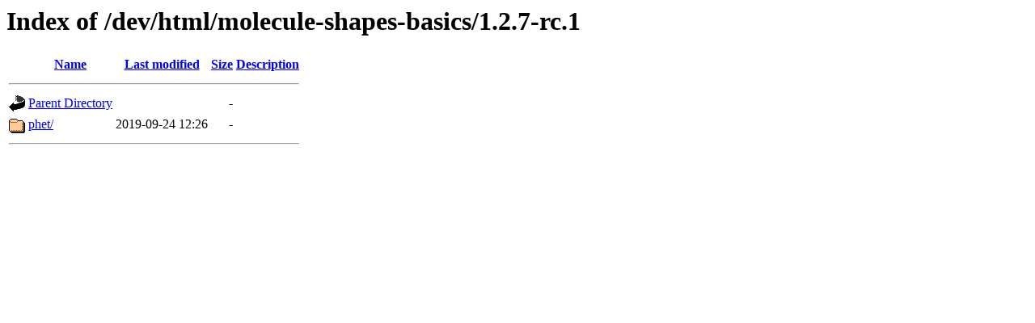

--- FILE ---
content_type: text/html;charset=ISO-8859-1
request_url: https://phet-dev.colorado.edu/html/molecule-shapes-basics/1.2.7-rc.1/?C=N;O=D
body_size: 419
content:
<!DOCTYPE HTML PUBLIC "-//W3C//DTD HTML 3.2 Final//EN">
<html>
 <head>
  <title>Index of /dev/html/molecule-shapes-basics/1.2.7-rc.1</title>
 </head>
 <body>
<h1>Index of /dev/html/molecule-shapes-basics/1.2.7-rc.1</h1>
  <table>
   <tr><th valign="top"><img src="/icons/blank.gif" alt="[ICO]"></th><th><a href="?C=N;O=A">Name</a></th><th><a href="?C=M;O=A">Last modified</a></th><th><a href="?C=S;O=A">Size</a></th><th><a href="?C=D;O=A">Description</a></th></tr>
   <tr><th colspan="5"><hr></th></tr>
<tr><td valign="top"><img src="/icons/back.gif" alt="[PARENTDIR]"></td><td><a href="/dev/html/molecule-shapes-basics/">Parent Directory</a></td><td>&nbsp;</td><td align="right">  - </td><td>&nbsp;</td></tr>
<tr><td valign="top"><img src="/icons/folder.gif" alt="[DIR]"></td><td><a href="phet/">phet/</a></td><td align="right">2019-09-24 12:26  </td><td align="right">  - </td><td>&nbsp;</td></tr>
   <tr><th colspan="5"><hr></th></tr>
</table>
</body></html>
